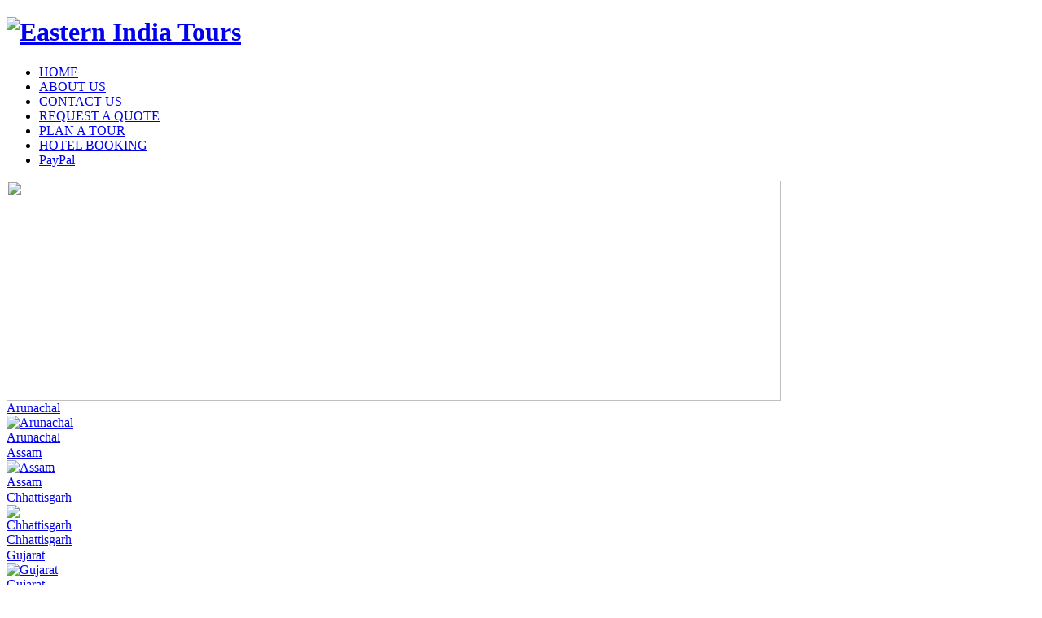

--- FILE ---
content_type: text/html; charset=utf-8
request_url: https://easternindiatours.com/index.php?option=com_content&view=article&id=71:06nights-07days-heritage-tour&catid=37:west-bengal-tours&Itemid=64
body_size: 5177
content:
<!DOCTYPE html PUBLIC "-//W3C//DTD XHTML 1.0 Transitional//EN" "http://www.w3.org/TR/xhtml1/DTD/xhtml1-transitional.dtd">
<html xmlns="http://www.w3.org/1999/xhtml" xml:lang="en-gb" lang="en-gb" >
<head>
 <meta http-equiv="X-UA-Compatible" content="IE=EmulateIE7" />
   <meta http-equiv="content-type" content="text/html; charset=utf-8" />
  <meta name="robots" content="index, follow" />
  <meta name="keywords" content="Eastern, eastern, Eastern India tours" />
  <meta name="title" content="06nights 07days Heritage Tour" />
  <meta name="author" content="Administrator" />
  <meta name="description" content="Eastern Treasure India Tours designs the best possible tours to India with the help of the people working here with 10/11years experience in Travel Industry. We working here are in this Travel field, traveled extensively all the places in India &amp; have the practical knowledge about the places. We make sure that the information passed on to our valuable guests are very authentic to our knowledge." />
  <meta name="generator" content="" />
  <title>06nights 07days Heritage Tour</title>
  <link href="/templates/eastern/favicon.ico" rel="shortcut icon" type="image/x-icon" />
  <link rel="stylesheet" href="/modules/mod_captifyContent/css/captifyContent.css" type="text/css" />
  <script type="text/javascript" src="/media/system/js/mootools.js"></script>
  <script type="text/javascript" src="/media/system/js/caption.js"></script>
  <style type="text/css">
#slideshow_0 {
 margin-top:0px;
 margin-bottom:0px;
 position:relative; 
width: 951px;
 height: 271px;
 border: 0px solid #000;
}

#slideshow_0
DIV {
 position:absolute;
 top:0;
 left:0;
 z-index:8;
 opacity:0.0;
 height: 271px;
/* background-color: #000;*/
}

#slideshow_0
DIV.active {
 z-index:10;
 opacity:1.0;
}

#slideshow_0
DIV.last-active {
 z-index:9;
}

#slideshow_0 DIV IMG {
 width: 951px;
 height: 271px;
 display: block;
 /*border: 0px solid #000;*/
 /*margin-bottom: 10px;*/
}

.joohopia a{
	background-color: #000000;
	z-index:9999;
	color: #555555;
	display: block;
	position: relative;
	/*top: 271px;*/
	font-size:7px;

}
</style>

 <link rel="stylesheet" href="/templates/system/css/system.css" type="text/css" />
 <link rel="stylesheet" href="/templates/system/css/general.css" type="text/css" />
 <link rel="stylesheet" type="text/css" href="/templates/eastern/css/template.css" media="screen" />
 <!--[if IE 6]><link rel="stylesheet" href="/templates/eastern/css/template.ie6.css" type="text/css" media="screen" /><![endif]-->
 <!--[if IE 7]><link rel="stylesheet" href="/templates/eastern/css/template.ie7.css" type="text/css" media="screen" /><![endif]-->
 

</head>
<body>
<div id="art-main">
<div class="art-sheet">
    <div class="art-sheet-body">
    
    <div class="art-header">
<div class="art-logo">
 <h1 id="name-text" class="art-logo-name"><a href="/"><img src="/templates/eastern/images/header.jpg" title="Eastern India Tours" border="0"></a></h1>
</div>
 
</div>
    
<div class="art-nav">
<ul class="art-menu"><li class="item1"><a href="https://easternindiatours.com/"><span class="l"> </span><span class="r"> </span><span class="t">HOME</span></a></li><li class="item54"><a href="/index.php?option=com_content&amp;view=article&amp;id=57&amp;Itemid=54"><span class="l"> </span><span class="r"> </span><span class="t">ABOUT US</span></a></li><li class="item55"><a href="/index.php?option=com_content&amp;view=article&amp;id=58&amp;Itemid=55"><span class="l"> </span><span class="r"> </span><span class="t">CONTACT US</span></a></li><li class="item56"><a href="/index.php?option=com_wrapper&amp;view=wrapper&amp;Itemid=56"><span class="l"> </span><span class="r"> </span><span class="t">REQUEST A QUOTE</span></a></li><li class="item57"><a href="/index.php?option=com_wrapper&amp;view=wrapper&amp;Itemid=57"><span class="l"> </span><span class="r"> </span><span class="t">PLAN A TOUR</span></a></li><li class="item58"><a href="/index.php?option=com_wrapper&amp;view=wrapper&amp;Itemid=58"><span class="l"> </span><span class="r"> </span><span class="t">HOTEL BOOKING</span></a></li><li class="item76"><a href="/index.php?option=com_content&amp;view=article&amp;id=93&amp;Itemid=76"><span class="l"> </span><span class="r"> </span><span class="t">PayPal</span></a></li></ul></div>


<div id="banner">
<div class="art-nostyle">
<script type="text/javascript" src="/modules/mod_goboslide/js/jquery.js"></script>
<script type="text/javascript"> 
jQuery.noConflict(); 
function slideSwitch_0() {
    var $active = jQuery('#slideshow_0 DIV.active');
    if ( $active.length == 0 ) $active = jQuery('#slideshow_0 DIV:last');
    var $next =  $active.next().length ? $active.next()
       : jQuery('#slideshow_0 DIV:first');
    $active.addClass('last-active');
    $next.css({opacity: 0.0})
        .addClass('active')
        .animate({opacity: 1.0}, 1000, function() {
            $active.removeClass('active last-active');
        });
}
jQuery(function() {
    setInterval( "slideSwitch_0()", 5000 );
});
(jQuery); 
</script>
 <div id="slideshow_0">
<div class="active">    <a href="#"  target="_blank"   >
         <img src="/images/stories/od-banner.jpg"   />
        </a>
      </div>
  <div>    <a href="#"  target="_blank"   >
         <img src="/images/stories/od-banner2.jpg"   />
        </a>
      </div>
  <div>    <a href="#"  target="_blank"   >
         <img src="/images/stories/arunachal-banner.jpg"   />
        </a>
      </div>
  <div>    <a href="#"  target="_blank"   >
         <img src="/images/stories/assam-banner.jpg"   />
        </a>
      </div>
  <div>    <a href="#"  target="_blank"   >
         <img src="/images/stories/assam-banner2.jpg"   />
        </a>
      </div>
  <div>    <a href="#"  target="_blank"   >
         <img src="/images/stories/nagaland-banner.jpg"   />
        </a>
      </div>
  <div>    <a href="#"  target="_blank"   >
         <img src="/images/stories/nagaland-banner2.jpg"   />
        </a>
      </div>
    </div>
</div></div>

</div>

<div id="state">
<div class="art-nostyle">
	<script type="text/javascript">	<!--//--><![CDATA[//><!--	jQuery.noConflict();	jQuery(document).ready(function(){			        jQuery('.viewport').mouseenter(function(e) {           	var titleSpan = jQuery(this).children('a').children('span');			if(titleSpan.is(':hidden')){            				titleSpan.fadeIn(800);						};        }).mouseleave(function(e) {           	var titleSpan = jQuery(this).children('a').children('span');			if(titleSpan.is(':visible')){									titleSpan.fadeOut(800);							};        });			jQuery('img.captify').fadeIn(800); // This sets the opacity of the thumbs to fade down to 60% when the page loads		jQuery('img.captify').hover(function(){			jQuery(this).fadeTo('slow', 0.6); // This should set the opacity to 100% on hover		},function(){			jQuery(this).fadeTo('slow', 1.0); // This should set the opacity back to 60% on mouseout		});		    });  	//--><!]]> 	</script>	<div>	<div id="captifyContent43" class="captifyContent cclight-background">			<div class="ccRow">			<div class="ccItem" style="margin-right:1px; margin-bottom:1px;width: 95px"> 			<div class="viewport">				<a href="/index.php?option=com_content&amp;view=article&amp;id=47%3Aarunachal&amp;catid=34%3Astate&amp;Itemid=64">					<span class="light-background">Arunachal</span>						<img src="/cache/a1930e39d3c1abdba4c627d405516bed.jpg" class="captify captify43" alt="Arunachal" style="height:90px;width:95px"  />									</a>			</div>						<a class="captifyTitle" href="/index.php?option=com_content&amp;view=article&amp;id=47%3Aarunachal&amp;catid=34%3Astate&amp;Itemid=64">				Arunachal			</a>			</div>				<div class="ccItem" style="margin-right:1px; margin-bottom:1px;width: 95px"> 			<div class="viewport">				<a href="/index.php?option=com_content&amp;view=article&amp;id=46%3Aassam&amp;catid=34%3Astate&amp;Itemid=64">					<span class="light-background">Assam</span>						<img src="/cache/b70bb47d03907915503962cdd345c4a3.jpg" class="captify captify43" alt="Assam" style="height:90px;width:95px"  />									</a>			</div>						<a class="captifyTitle" href="/index.php?option=com_content&amp;view=article&amp;id=46%3Aassam&amp;catid=34%3Astate&amp;Itemid=64">				Assam			</a>			</div>				<div class="ccItem" style="margin-right:1px; margin-bottom:1px;width: 95px"> 			<div class="viewport">				<a href="/index.php?option=com_content&amp;view=article&amp;id=55%3Achhattisgarh&amp;catid=34%3Astate&amp;Itemid=64">					<span class="light-background">Chhattisgarh</span>						<img src="/cache/b655e6d72db092a3942b39eb240db95d.jpg" class="captify captify43" alt="Chhattisgarh" style="height:90px;width:95px"  />									</a>			</div>						<a class="captifyTitle" href="/index.php?option=com_content&amp;view=article&amp;id=55%3Achhattisgarh&amp;catid=34%3Astate&amp;Itemid=64">				Chhattisgarh			</a>			</div>				<div class="ccItem" style="margin-right:1px; margin-bottom:1px;width: 95px"> 			<div class="viewport">				<a href="/index.php?option=com_content&amp;view=article&amp;id=54%3Agujarat&amp;catid=34%3Astate&amp;Itemid=64">					<span class="light-background">Gujarat</span>						<img src="/cache/397fb13f3d64df29012c18d8899fabec.jpg" class="captify captify43" alt="Gujarat" style="height:90px;width:95px"  />									</a>			</div>						<a class="captifyTitle" href="/index.php?option=com_content&amp;view=article&amp;id=54%3Agujarat&amp;catid=34%3Astate&amp;Itemid=64">				Gujarat			</a>			</div>				<div class="ccItem" style="margin-right:1px; margin-bottom:1px;width: 95px"> 			<div class="viewport">				<a href="/index.php?option=com_content&amp;view=article&amp;id=50%3Amanipur&amp;catid=34%3Astate&amp;Itemid=64">					<span class="light-background">Manipur</span>						<img src="/cache/1be120685bdb43580b21bb3045162bfb.jpg" class="captify captify43" alt="Manipur" style="height:90px;width:95px"  />									</a>			</div>						<a class="captifyTitle" href="/index.php?option=com_content&amp;view=article&amp;id=50%3Amanipur&amp;catid=34%3Astate&amp;Itemid=64">				Manipur			</a>			</div>				<div class="ccItem" style="margin-right:1px; margin-bottom:1px;width: 95px"> 			<div class="viewport">				<a href="/index.php?option=com_content&amp;view=article&amp;id=48%3Ameghalaya&amp;catid=34%3Astate&amp;Itemid=64">					<span class="light-background">Meghalaya</span>						<img src="/cache/6d9f949f5e7a73d0d4b66bd5dbe5b2a4.jpg" class="captify captify43" alt="Meghalaya" style="height:90px;width:95px"  />									</a>			</div>						<a class="captifyTitle" href="/index.php?option=com_content&amp;view=article&amp;id=48%3Ameghalaya&amp;catid=34%3Astate&amp;Itemid=64">				Meghalaya			</a>			</div>				<div class="ccItem" style="margin-right:1px; margin-bottom:1px;width: 95px"> 			<div class="viewport">				<a href="/index.php?option=com_content&amp;view=article&amp;id=53%3Anagaland&amp;catid=34%3Astate&amp;Itemid=64">					<span class="light-background">Nagaland</span>						<img src="/cache/c9c9ffeca950f187c5cfcae716ba7f63.jpg" class="captify captify43" alt="Nagaland" style="height:90px;width:95px"  />									</a>			</div>						<a class="captifyTitle" href="/index.php?option=com_content&amp;view=article&amp;id=53%3Anagaland&amp;catid=34%3Astate&amp;Itemid=64">				Nagaland			</a>			</div>				<div class="ccItem" style="margin-right:1px; margin-bottom:1px;width: 95px"> 			<div class="viewport">				<a href="/index.php?option=com_content&amp;view=article&amp;id=51%3Aodisha&amp;catid=34%3Astate&amp;Itemid=64">					<span class="light-background">Odisha</span>						<img src="/cache/66ebb64cdcc685ece0caeeeec24e7412.jpg" class="captify captify43" alt="Odisha" style="height:90px;width:95px"  />									</a>			</div>						<a class="captifyTitle" href="/index.php?option=com_content&amp;view=article&amp;id=51%3Aodisha&amp;catid=34%3Astate&amp;Itemid=64">				Odisha			</a>			</div>				<div class="ccItem" style="margin-right:1px; margin-bottom:1px;width: 95px"> 			<div class="viewport">				<a href="/index.php?option=com_content&amp;view=article&amp;id=49%3Asikkim&amp;catid=34%3Astate&amp;Itemid=64">					<span class="light-background">Sikkim</span>						<img src="/cache/f7b815599b53390c61f3f74e81c860eb.jpg" class="captify captify43" alt="Sikkim" style="height:90px;width:95px"  />									</a>			</div>						<a class="captifyTitle" href="/index.php?option=com_content&amp;view=article&amp;id=49%3Asikkim&amp;catid=34%3Astate&amp;Itemid=64">				Sikkim			</a>			</div>				<div class="ccItem" style="margin-right:0px; margin-bottom:1px;width: 95px"> 			<div class="viewport">				<a href="/index.php?option=com_content&amp;view=article&amp;id=52%3Awest-bengal&amp;catid=34%3Astate&amp;Itemid=64">					<span class="light-background">West Bengal</span>						<img src="/cache/c4c885b360d8fb2befc84ab63be0511c.jpg" class="captify captify43" alt="West Bengal" style="height:90px;width:95px"  />									</a>			</div>						<a class="captifyTitle" href="/index.php?option=com_content&amp;view=article&amp;id=52%3Awest-bengal&amp;catid=34%3Astate&amp;Itemid=64">				West Bengal			</a>			</div>	</div>	<div class="ccClear"></div>		</div></div><div class="clear"></div></div>

</div>


<div class="art-content-layout">
    <div class="art-content-layout-row">
<div class="art-layout-cell art-sidebar1"><div class="art-block">
		    <div class="art-block-body">
		
		<div class="art-blockheader">
		    <div class="l"></div>
		    <div class="r"></div>
		     <div class="t">
		State Wise Tours</div>
		</div>
		
				<div class="art-blockcontent">
		    <div class="art-blockcontent-body">
		<!-- block-content -->
		
		<ul class="menu"><li class="item62"><a href="/index.php?option=com_content&amp;view=category&amp;id=41&amp;Itemid=62"><span>Arunachal Pradesh Tours</span></a></li><li class="item65"><a href="#"><span>Assam Tours</span></a></li><li class="item72"><a href="/index.php?option=com_content&amp;view=category&amp;id=40&amp;Itemid=72"><span>Chhatishgarh Tours</span></a></li><li class="item63"><a href="#"><span>Gujarat Tours</span></a></li><li class="item71"><a href="/index.php?option=com_content&amp;view=category&amp;id=39&amp;Itemid=71"><span>Manipur Tours</span></a></li><li class="item73"><a href="#"><span>Meghalaya Tours</span></a></li><li class="item74"><a href="/index.php?option=com_content&amp;view=category&amp;id=45&amp;Itemid=74"><span>Nagaland Tours</span></a></li><li class="item60"><a href="/index.php?option=com_content&amp;view=category&amp;id=38&amp;Itemid=60"><span>Odisha Tours</span></a></li><li class="item70"><a href="/index.php?option=com_content&amp;view=category&amp;id=36&amp;Itemid=70"><span>Sikkim Tours</span></a></li><li id="current" class="active item64"><a href="/index.php?option=com_content&amp;view=category&amp;id=37&amp;Itemid=64"><span>West Bengal Tours</span></a></li></ul>
		<!-- /block-content -->
		
				<div class="cleared"></div>
		    </div>
		</div>
		
		
				<div class="cleared"></div>
		    </div>
		</div>
		
<div class="art-block">
		    <div class="art-block-body">
		
				<div class="art-blockcontent">
		    <div class="art-blockcontent-body">
		<!-- block-content -->
		
		<form action="https://www.paypal.com/cgi-bin/webscr" method="post"> <input name="cmd" type="hidden" value="_s-xclick" /> <input name="hosted_button_id" type="hidden" value="6C3NWC7GXZEPJ" /> <input alt="PayPal – The safer, easier way to pay online!" name="submit" src="https://www.paypalobjects.com/en_GB/i/btn/btn_paynowCC_LG.gif" type="image" /> <img src="https://www.paypalobjects.com/en_GB/i/scr/pixel.gif" border="0" width="1" height="1" /> </form>
		<!-- /block-content -->
		
				<div class="cleared"></div>
		    </div>
		</div>
		
		
				<div class="cleared"></div>
		    </div>
		</div>
		
</div>


<div class="art-layout-cell art-content-sidebar2">

<div class="art-post">
    <div class="art-post-body">
<div class="art-post-inner">
 <h2 class="art-postheader"> 
06nights 07days Heritage Tour
</h2>

<div class="art-postcontent">
    <!-- article-content -->
<div class="art-article"><p><strong>Day 01  Kolkata<br /> </strong>Arrival at Kolkata. Transferred to Your Pre Booked Hotel. Take Rest. <br /> Afternoon visit to Mother Theresa House. Walk thru the Small Lanes of City or Joy to have a first hand impression of Kolkata town.<br /> <strong>Overnight at Kolkata </strong></p>
<p><strong>Day 02  Kolkata</strong></p>
<p>Breakfast and British city of Kolkata visits the colony as: Victoria Memorial, Mother Teresa House, Temple of Jain, the fortress of William, Bithin Planetorium, Nicks Mandir (the temple of Birla), Eden Garden, Howrah Bridge (the Bridge of Howrah), The Kali ghat.</p>
<p>Victoria Memorial : The monument of Victoria Memorial is a fascinating piece of modern architecture and it has been turned into Museum from the independence of the India and posse the most fantastic architectural treasures of the epoch of the British Empire .El monument was done in white marble of Jodhpur</p>
<p>Eden Garden : As the oldest field of cricket in the India and the sister of Lord Auckland obtained his name of Mrs. Eden.. The garden has a pagoda of Burma and the field can lodge more than 100000 persons</p>
<p>Howrah Bridge :  An example of the skills of more wonderful engineering the bridge that has 450 meters long and hangs without any tower that the supports .Es also one of the most journeyed bridges of the India and of the world along which more than 100000 daily vehicles go along every day…</p>
<p><strong>Overnight at Kolkata</strong></p>
<p><strong> </strong></p>
<p><strong>Day 03 Kolkata –  Serampore – Chandannagar – Bandel – Kolkata<br /> Srirampur (Serampore) </strong>was the colony and the Trade Centre of the Danish in Bengal. Some of the remains still exists there.  Srirampur is famous for Serampore College, the first Degree College in Asia, founded by William Carrey.  There is also a Museume  on William Carrey and his activities.</p>
<p><strong>Chandannagor (Chandernagor), </strong>was the colony of the French, which joined with India in 1950.  So she had an interesting history and Identity which had fascinated the historians throughout the world.  There exists some remains of the old architecture.  The strand of Chandannagor is really beautiful and just beside the old Governor’s House, today’s Institute de Chandenagor which house a really beautiful museum<strong>. </strong>Chandan Nagar Strand, Museum, Church, Underground House (Patal Bari) &amp; Hindu Temple built in 1740 are the places to visit here. <strong> </strong></p>
<p><strong>Bandel, </strong>Portuguese settlement, famous for the oldest Church in Bengal. <br /> <strong>Overnight at Kolkata</strong></p>
<p><strong>Day 04  Kolkata – Shantiniketan 225kms/5hrs drive<br /> </strong>Drive to Shantiniketan. Afternoon visit the University Campus, Museum &amp; Open Air Classes. Even now one can experience the atmosphere of the Open Air Learning system at this Vishwabharati University, founded by Great Laureate Ravindranath Tagore. <br /> Museum is Half day open on Tuesday and closed on Wednesday.<br /> <strong>Overnight at Shantiniketan</strong></p>
<p><strong>Day 05 Shantiniketan – Bishnunpur     130kms/3hrs drive.<br /> </strong>Morning visit of the Boul Singers  Village near by 0600hrs &amp; enjoy the Song Live in their village. They are also very well known for their Folk Dance. Back to the Hotel &amp; drive to Bishnupur after breakfast. Drive to Bishnupur. Visit the Baluchari Saree Weavers at their village.<br /> <strong>Overnight at Bishnupur</strong><strong> </strong></p>
<p><strong>Day 06  Bishnupur</strong></p>
<p>Sight Seeing of Bishnupur famous for the Terracotta Templs.</p>
<p><strong>Overnight at Bishunpur</strong></p>
<p><strong><br /></strong></p>
<p><strong> </strong></p>
<p><strong>Day 07 Bishnupur – Kolkata     250kms/4hrs drive</strong></p>
<p>Drop at Kharagpur Station or Kolkata Station for onward connection.</p>
<p> </p>
<p style="text-align: center;"><a href="/index.php?option=com_wrapper&amp;view=wrapper&amp;Itemid=56"><img src="/images/stories/requestaquote.png" border="0" /></a></p></div><span class="article_separator">&nbsp;</span>
    <!-- /article-content -->
</div>
<div class="cleared"></div>

</div>

		<div class="cleared"></div>
    </div>
</div>


</div>

    </div>
</div>
<div class="cleared"></div>

		<div class="cleared"></div>
    </div>
</div>
<div class="cleared"></div>

<div class="art-footer">
 <div class="art-footer-inner">
 	    
    <div id="bottom-advertise">
    
    </div>
    
  
 </div>
 <div class="art-footer-text"> 	
    <div class="art-nostyle">
<table border="0" cellspacing="0" cellpadding="5" width="100%">
<tbody>
<tr>
<td align="left">Site Powered By : <a href="http://www.suryanandan.net" target="_blank">Suryanandan.Net</a></td>
<td align="right">© Copyright Eastern Treasure India Tours. All Rights Reserved</td>
</tr>
</tbody>
</table></div>

  </div>
</div>
<!--<p class="art-page-footer"><a href="http://prowebcreative.com/joomla-templates" target="_blank" title="joomla templates">Joomla Templates</a> by PWC and WebHostingTop - <a href="http://webhostingtop.org/justhost-review" target="_blank" title="justhost review">justhost review</a></p>-->
</div>
</body> 
</html>